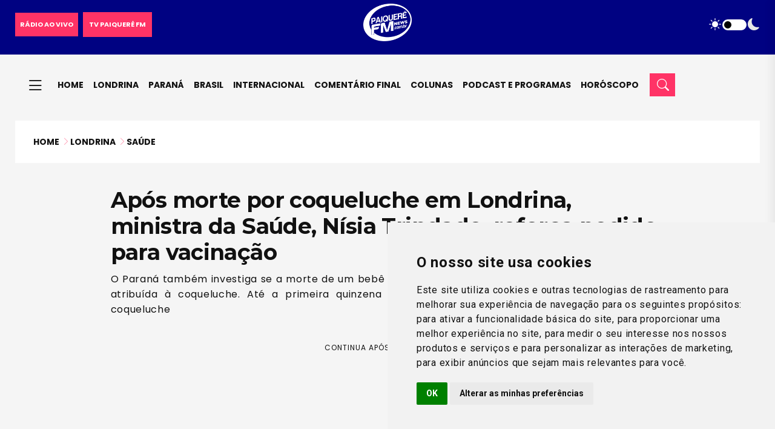

--- FILE ---
content_type: text/html; charset=UTF-8
request_url: https://paiquerefm.com.br/apos-morte-por-coqueluche-em-londrina-ministra-da-saude-nisia-trindade-reforca-pedido-para-vacinacao/
body_size: 10166
content:
<!DOCTYPE html><html lang=pt-BR tg-theme=light style><head><meta charset="utf-8"><meta name="viewport" content="width=device-width, initial-scale=1, maximum-scale=1, user-scalable=no, shrink-to-fit=no"><title>Após morte por coqueluche em Londrina, ministra da Saúde, Nísia Trindade, reforça pedido para vacinação - Paiquerê FM News</title><meta name="description" content="Todas as notícias de Londrina, do Paraná, do Brasil e do mundo, com um jornalismo rápido, atuante e com a tradição e seriedade da Paiquerê FM 98.9"><link rel="shortcut icon" type=image/png href=https://paiquerefm.com.br/wp-content/themes/paiquere-fm/img/favicon.png><link rel=stylesheet href="https://paiquerefm.com.br/?w3tc_minify=c8c52.css" media=all><link rel=stylesheet href="https://paiquerefm.com.br/?w3tc_minify=0d6f1.css" media=all><link rel=stylesheet href=https://cdn.jsdelivr.net/npm/bootstrap-icons@1.13.1/font/bootstrap-icons.min.css> <script async src="https://pagead2.googlesyndication.com/pagead/js/adsbygoogle.js?client=ca-pub-9126029871187333"
         crossorigin=anonymous></script> <script async src="https://www.googletagmanager.com/gtag/js?id=G-WR3QB1DQGW"></script> <script data-cfasync=false>window.dataLayer = window.dataLayer || [];
  function gtag(){dataLayer.push(arguments);}
  gtag('js', new Date());

  gtag('config', 'G-WR3QB1DQGW');</script> <meta name="robots" content="max-snippet:-1,max-image-preview:large,max-video-preview:-1"><link rel=canonical href=https://paiquerefm.com.br/apos-morte-por-coqueluche-em-londrina-ministra-da-saude-nisia-trindade-reforca-pedido-para-vacinacao/ ><meta name="description" content="O Paraná também investiga se a morte de um bebê de 3 meses, em Irati, no sudeste do estado, pode ser atribuída à coqueluche. Até a primeira quinzena de junho…"><meta property="og:type" content="article"><meta property="og:locale" content="pt_BR"><meta property="og:site_name" content="Paiquerê FM News"><meta property="og:title" content="Após morte por coqueluche em Londrina, ministra da Saúde, Nísia Trindade, reforça pedido para vacinação"><meta property="og:description" content="O Paraná também investiga se a morte de um bebê de 3 meses, em Irati, no sudeste do estado, pode ser atribuída à coqueluche. Até a primeira quinzena de junho, o estado tinha registrado 24 casos de…"><meta property="og:url" content="https://paiquerefm.com.br/apos-morte-por-coqueluche-em-londrina-ministra-da-saude-nisia-trindade-reforca-pedido-para-vacinacao/"><meta property="og:image" content="https://paiquerefm.com.br/wp-content/uploads/2024/07/nisiaosdsdfdfhfgh.jpg"><meta property="og:image:width" content="800"><meta property="og:image:height" content="417"><meta property="article:published_time" content="2024-07-30T09:24:19+00:00"><meta property="article:modified_time" content="2024-07-30T10:30:38+00:00"><meta name="twitter:card" content="summary_large_image"><meta name="twitter:title" content="Após morte por coqueluche em Londrina, ministra da Saúde, Nísia Trindade, reforça pedido para vacinação"><meta name="twitter:description" content="O Paraná também investiga se a morte de um bebê de 3 meses, em Irati, no sudeste do estado, pode ser atribuída à coqueluche. Até a primeira quinzena de junho, o estado tinha registrado 24 casos de…"><meta name="twitter:image" content="https://paiquerefm.com.br/wp-content/uploads/2024/07/nisiaosdsdfdfhfgh.jpg"><meta name="google-site-verification" content="-o1maXm7vBQJ5xdHFUEoVI6lPWsxgQcqTNkvgZ_UDm8"> <script type=application/ld+json>{"@context":"https://schema.org","@graph":[{"@type":"WebSite","@id":"https://paiquerefm.com.br/#/schema/WebSite","url":"https://paiquerefm.com.br/","name":"Paiquerê FM News","alternateName":"Paiquerê FM 98.9","description":"A mais gostosa da cidade","inLanguage":"pt-BR","potentialAction":{"@type":"SearchAction","target":{"@type":"EntryPoint","urlTemplate":"https://paiquerefm.com.br/search/{search_term_string}/"},"query-input":"required name=search_term_string"},"publisher":{"@type":"Organization","@id":"https://paiquerefm.com.br/#/schema/Organization","name":"Paiquerê FM 98.9","url":"https://paiquerefm.com.br/","sameAs":["https://www.facebook.com/RadioPaiquereFm","https://twitter.com/radiopaiquerefm","https://www.instagram.com/paiquerefm","https://www.youtube.com/user/RadioPaiquereFM?sub_confirmation=1"],"logo":"https://paiquerefm.com.br/wp-content/themes/paiquerefm/page-templates/assets/img/paiquerefm.png"}},{"@type":"WebPage","@id":"https://paiquerefm.com.br/apos-morte-por-coqueluche-em-londrina-ministra-da-saude-nisia-trindade-reforca-pedido-para-vacinacao/","url":"https://paiquerefm.com.br/apos-morte-por-coqueluche-em-londrina-ministra-da-saude-nisia-trindade-reforca-pedido-para-vacinacao/","name":"Após morte por coqueluche em Londrina, ministra da Saúde, Nísia Trindade, reforça pedido para vacinação - Paiquerê FM News","description":"O Paraná também investiga se a morte de um bebê de 3 meses, em Irati, no sudeste do estado, pode ser atribuída à coqueluche. Até a primeira quinzena de junho…","inLanguage":"pt-BR","isPartOf":{"@id":"https://paiquerefm.com.br/#/schema/WebSite"},"breadcrumb":{"@type":"BreadcrumbList","@id":"https://paiquerefm.com.br/#/schema/BreadcrumbList","itemListElement":[{"@type":"ListItem","position":1,"item":"https://paiquerefm.com.br/","name":"Paiquerê FM News"},{"@type":"ListItem","position":2,"item":"https://paiquerefm.com.br/noticias/saude/","name":"Saúde"},{"@type":"ListItem","position":3,"name":"Após morte por coqueluche em Londrina, ministra da Saúde, Nísia Trindade, reforça pedido para vacinação"}]},"potentialAction":{"@type":"ReadAction","target":"https://paiquerefm.com.br/apos-morte-por-coqueluche-em-londrina-ministra-da-saude-nisia-trindade-reforca-pedido-para-vacinacao/"},"datePublished":"2024-07-30T09:24:19+00:00","dateModified":"2024-07-30T10:30:38+00:00","author":{"@type":"Person","@id":"https://paiquerefm.com.br/#/schema/Person/d15a992811624d5b46bda9b2e59fe9f4","name":"Redação Paiquerê FM News","description":"Todas as not&iacute;cias de Londrina, do Paran&aacute;, do Brasil e do mundo, com um jornalismo r&aacute;pido, atuante e com a tradi&ccedil;&atilde;o e seriedade da Paiquer&ecirc; FM 98.9..."}}]}</script> <style id=wp-img-auto-sizes-contain-inline-css>img:is([sizes=auto i],[sizes^="auto," i]){contain-intrinsic-size:3000px 1500px}
/*# sourceURL=wp-img-auto-sizes-contain-inline-css */</style><style id=global-styles-inline-css>/*<![CDATA[*/:root{--wp--preset--aspect-ratio--square: 1;--wp--preset--aspect-ratio--4-3: 4/3;--wp--preset--aspect-ratio--3-4: 3/4;--wp--preset--aspect-ratio--3-2: 3/2;--wp--preset--aspect-ratio--2-3: 2/3;--wp--preset--aspect-ratio--16-9: 16/9;--wp--preset--aspect-ratio--9-16: 9/16;--wp--preset--color--black: #000000;--wp--preset--color--cyan-bluish-gray: #abb8c3;--wp--preset--color--white: #ffffff;--wp--preset--color--pale-pink: #f78da7;--wp--preset--color--vivid-red: #cf2e2e;--wp--preset--color--luminous-vivid-orange: #ff6900;--wp--preset--color--luminous-vivid-amber: #fcb900;--wp--preset--color--light-green-cyan: #7bdcb5;--wp--preset--color--vivid-green-cyan: #00d084;--wp--preset--color--pale-cyan-blue: #8ed1fc;--wp--preset--color--vivid-cyan-blue: #0693e3;--wp--preset--color--vivid-purple: #9b51e0;--wp--preset--gradient--vivid-cyan-blue-to-vivid-purple: linear-gradient(135deg,rgb(6,147,227) 0%,rgb(155,81,224) 100%);--wp--preset--gradient--light-green-cyan-to-vivid-green-cyan: linear-gradient(135deg,rgb(122,220,180) 0%,rgb(0,208,130) 100%);--wp--preset--gradient--luminous-vivid-amber-to-luminous-vivid-orange: linear-gradient(135deg,rgb(252,185,0) 0%,rgb(255,105,0) 100%);--wp--preset--gradient--luminous-vivid-orange-to-vivid-red: linear-gradient(135deg,rgb(255,105,0) 0%,rgb(207,46,46) 100%);--wp--preset--gradient--very-light-gray-to-cyan-bluish-gray: linear-gradient(135deg,rgb(238,238,238) 0%,rgb(169,184,195) 100%);--wp--preset--gradient--cool-to-warm-spectrum: linear-gradient(135deg,rgb(74,234,220) 0%,rgb(151,120,209) 20%,rgb(207,42,186) 40%,rgb(238,44,130) 60%,rgb(251,105,98) 80%,rgb(254,248,76) 100%);--wp--preset--gradient--blush-light-purple: linear-gradient(135deg,rgb(255,206,236) 0%,rgb(152,150,240) 100%);--wp--preset--gradient--blush-bordeaux: linear-gradient(135deg,rgb(254,205,165) 0%,rgb(254,45,45) 50%,rgb(107,0,62) 100%);--wp--preset--gradient--luminous-dusk: linear-gradient(135deg,rgb(255,203,112) 0%,rgb(199,81,192) 50%,rgb(65,88,208) 100%);--wp--preset--gradient--pale-ocean: linear-gradient(135deg,rgb(255,245,203) 0%,rgb(182,227,212) 50%,rgb(51,167,181) 100%);--wp--preset--gradient--electric-grass: linear-gradient(135deg,rgb(202,248,128) 0%,rgb(113,206,126) 100%);--wp--preset--gradient--midnight: linear-gradient(135deg,rgb(2,3,129) 0%,rgb(40,116,252) 100%);--wp--preset--font-size--small: 13px;--wp--preset--font-size--medium: 20px;--wp--preset--font-size--large: 36px;--wp--preset--font-size--x-large: 42px;--wp--preset--spacing--20: 0.44rem;--wp--preset--spacing--30: 0.67rem;--wp--preset--spacing--40: 1rem;--wp--preset--spacing--50: 1.5rem;--wp--preset--spacing--60: 2.25rem;--wp--preset--spacing--70: 3.38rem;--wp--preset--spacing--80: 5.06rem;--wp--preset--shadow--natural: 6px 6px 9px rgba(0, 0, 0, 0.2);--wp--preset--shadow--deep: 12px 12px 50px rgba(0, 0, 0, 0.4);--wp--preset--shadow--sharp: 6px 6px 0px rgba(0, 0, 0, 0.2);--wp--preset--shadow--outlined: 6px 6px 0px -3px rgb(255, 255, 255), 6px 6px rgb(0, 0, 0);--wp--preset--shadow--crisp: 6px 6px 0px rgb(0, 0, 0);}:where(.is-layout-flex){gap: 0.5em;}:where(.is-layout-grid){gap: 0.5em;}body .is-layout-flex{display: flex;}.is-layout-flex{flex-wrap: wrap;align-items: center;}.is-layout-flex > :is(*, div){margin: 0;}body .is-layout-grid{display: grid;}.is-layout-grid > :is(*, div){margin: 0;}:where(.wp-block-columns.is-layout-flex){gap: 2em;}:where(.wp-block-columns.is-layout-grid){gap: 2em;}:where(.wp-block-post-template.is-layout-flex){gap: 1.25em;}:where(.wp-block-post-template.is-layout-grid){gap: 1.25em;}.has-black-color{color: var(--wp--preset--color--black) !important;}.has-cyan-bluish-gray-color{color: var(--wp--preset--color--cyan-bluish-gray) !important;}.has-white-color{color: var(--wp--preset--color--white) !important;}.has-pale-pink-color{color: var(--wp--preset--color--pale-pink) !important;}.has-vivid-red-color{color: var(--wp--preset--color--vivid-red) !important;}.has-luminous-vivid-orange-color{color: var(--wp--preset--color--luminous-vivid-orange) !important;}.has-luminous-vivid-amber-color{color: var(--wp--preset--color--luminous-vivid-amber) !important;}.has-light-green-cyan-color{color: var(--wp--preset--color--light-green-cyan) !important;}.has-vivid-green-cyan-color{color: var(--wp--preset--color--vivid-green-cyan) !important;}.has-pale-cyan-blue-color{color: var(--wp--preset--color--pale-cyan-blue) !important;}.has-vivid-cyan-blue-color{color: var(--wp--preset--color--vivid-cyan-blue) !important;}.has-vivid-purple-color{color: var(--wp--preset--color--vivid-purple) !important;}.has-black-background-color{background-color: var(--wp--preset--color--black) !important;}.has-cyan-bluish-gray-background-color{background-color: var(--wp--preset--color--cyan-bluish-gray) !important;}.has-white-background-color{background-color: var(--wp--preset--color--white) !important;}.has-pale-pink-background-color{background-color: var(--wp--preset--color--pale-pink) !important;}.has-vivid-red-background-color{background-color: var(--wp--preset--color--vivid-red) !important;}.has-luminous-vivid-orange-background-color{background-color: var(--wp--preset--color--luminous-vivid-orange) !important;}.has-luminous-vivid-amber-background-color{background-color: var(--wp--preset--color--luminous-vivid-amber) !important;}.has-light-green-cyan-background-color{background-color: var(--wp--preset--color--light-green-cyan) !important;}.has-vivid-green-cyan-background-color{background-color: var(--wp--preset--color--vivid-green-cyan) !important;}.has-pale-cyan-blue-background-color{background-color: var(--wp--preset--color--pale-cyan-blue) !important;}.has-vivid-cyan-blue-background-color{background-color: var(--wp--preset--color--vivid-cyan-blue) !important;}.has-vivid-purple-background-color{background-color: var(--wp--preset--color--vivid-purple) !important;}.has-black-border-color{border-color: var(--wp--preset--color--black) !important;}.has-cyan-bluish-gray-border-color{border-color: var(--wp--preset--color--cyan-bluish-gray) !important;}.has-white-border-color{border-color: var(--wp--preset--color--white) !important;}.has-pale-pink-border-color{border-color: var(--wp--preset--color--pale-pink) !important;}.has-vivid-red-border-color{border-color: var(--wp--preset--color--vivid-red) !important;}.has-luminous-vivid-orange-border-color{border-color: var(--wp--preset--color--luminous-vivid-orange) !important;}.has-luminous-vivid-amber-border-color{border-color: var(--wp--preset--color--luminous-vivid-amber) !important;}.has-light-green-cyan-border-color{border-color: var(--wp--preset--color--light-green-cyan) !important;}.has-vivid-green-cyan-border-color{border-color: var(--wp--preset--color--vivid-green-cyan) !important;}.has-pale-cyan-blue-border-color{border-color: var(--wp--preset--color--pale-cyan-blue) !important;}.has-vivid-cyan-blue-border-color{border-color: var(--wp--preset--color--vivid-cyan-blue) !important;}.has-vivid-purple-border-color{border-color: var(--wp--preset--color--vivid-purple) !important;}.has-vivid-cyan-blue-to-vivid-purple-gradient-background{background: var(--wp--preset--gradient--vivid-cyan-blue-to-vivid-purple) !important;}.has-light-green-cyan-to-vivid-green-cyan-gradient-background{background: var(--wp--preset--gradient--light-green-cyan-to-vivid-green-cyan) !important;}.has-luminous-vivid-amber-to-luminous-vivid-orange-gradient-background{background: var(--wp--preset--gradient--luminous-vivid-amber-to-luminous-vivid-orange) !important;}.has-luminous-vivid-orange-to-vivid-red-gradient-background{background: var(--wp--preset--gradient--luminous-vivid-orange-to-vivid-red) !important;}.has-very-light-gray-to-cyan-bluish-gray-gradient-background{background: var(--wp--preset--gradient--very-light-gray-to-cyan-bluish-gray) !important;}.has-cool-to-warm-spectrum-gradient-background{background: var(--wp--preset--gradient--cool-to-warm-spectrum) !important;}.has-blush-light-purple-gradient-background{background: var(--wp--preset--gradient--blush-light-purple) !important;}.has-blush-bordeaux-gradient-background{background: var(--wp--preset--gradient--blush-bordeaux) !important;}.has-luminous-dusk-gradient-background{background: var(--wp--preset--gradient--luminous-dusk) !important;}.has-pale-ocean-gradient-background{background: var(--wp--preset--gradient--pale-ocean) !important;}.has-electric-grass-gradient-background{background: var(--wp--preset--gradient--electric-grass) !important;}.has-midnight-gradient-background{background: var(--wp--preset--gradient--midnight) !important;}.has-small-font-size{font-size: var(--wp--preset--font-size--small) !important;}.has-medium-font-size{font-size: var(--wp--preset--font-size--medium) !important;}.has-large-font-size{font-size: var(--wp--preset--font-size--large) !important;}.has-x-large-font-size{font-size: var(--wp--preset--font-size--x-large) !important;}
/*# sourceURL=global-styles-inline-css *//*]]>*/</style></head><body> <button class="scroll__top scroll-to-target open" data-target=html><i class="bi bi-arrow-up"></i></button><header><div class=header__top><div class=container><div class="row align-items-center"><div class="col-12 d-flex justify-content-between align-items-center"><div class="d-flex align-items-center"><div class="header__top-search me-2"><ul class=list-wrap> <li class=news-btn><a href=https://paiquerefm.com.br/ao-vivo class=btn><span class=btn-text>RÁDIO AO VIVO</span></a></li></ul></div><div class=header__top-right><ul class=list-wrap> <li class=news-btn><a href=https://paiquerefm.com.br/tv/ class=btn><span class=btn-text>TV PAIQUERÊ FM</span></a></li></ul></div></div><div class=mode-switcher><nav class=switcher__tab> <span class="switcher__btn light-mode"><i class="bi bi-brightness-high-fill"></i></span> <span class=switcher__mode></span> <span class="switcher__btn dark-mode"><i class="bi bi-moon-fill"></i></span></nav></div></div><div class="col-lg-12 col-md-3 order-0 d-none d-md-block"><div class="header__top-logo logo text-lg-center"> <a href=https://paiquerefm.com.br/news/ class=logo-dark><img src=https://paiquerefm.com.br/wp-content/themes/paiquere-fm/img/paiquerefmnews.png alt=Logo></a> <a href=https://paiquerefm.com.br/news/ class=logo-light><img src=https://paiquerefm.com.br/wp-content/themes/paiquere-fm/img/paiquerefmnews.png alt=Logo></a></div></div></div></div></div><div id=header-fixed-height></div><div id=sticky-header class=tg-header__area><div class=container><div class=row><div class=col-12><div class=tgmenu__wrap style="display: flex; align-items: center;"><nav class=tgmenu__nav><div class="logo d-block d-md-none"> <a href=https://paiquerefm.com.br/news/ class=logo-dark><img src=https://paiquerefm.com.br/wp-content/themes/paiquere-fm/img/paiquerefmnews-dark.png alt=Logo></a> <a href=https://paiquerefm.com.br/news/ class=logo-light><img src=https://paiquerefm.com.br/wp-content/themes/paiquere-fm/img/paiquerefmnews.png alt=Logo></a></div><div class="tgmenu__navbar-wrap tgmenu__main-menu d-none d-lg-flex"><ul id=menu-primary-menu class=navigation><li id=menu-item-3867 class="menu-item menu-item-has-children"><a href=#><i class="bi bi-list"></i></a><ul class=sub-menu> <li id=menu-item-3870 class=menu-item><a href=https://paiquerefm.com.br/noticias/esporte/ >Esporte</a></li> <li id=menu-item-3874 class=menu-item><a href=https://paiquerefm.com.br/noticias/cultura/ >Cultura</a></li> <li id=menu-item-3875 class=menu-item><a href=https://paiquerefm.com.br/noticias/economia/ >Economia</a></li> <li id=menu-item-3876 class=menu-item><a href=https://paiquerefm.com.br/noticias/educacao/ >Educação</a></li> <li id=menu-item-3869 class=menu-item><a href=https://paiquerefm.com.br/noticias/entretenimento/ >Entretenimento</a></li> <li id=menu-item-3871 class=menu-item><a href=https://paiquerefm.com.br/noticias/justica/ >Justiça</a></li> <li id=menu-item-3877 class=menu-item><a href=https://paiquerefm.com.br/noticias/mercado-trabalho/ >Mercado de trabalho</a></li> <li id=menu-item-3873 class=menu-item><a href=https://paiquerefm.com.br/noticias/policia/ >Polícia</a></li> <li id=menu-item-3878 class=menu-item><a href=https://paiquerefm.com.br/noticias/politica/ >Política</a></li> <li id=menu-item-3879 class="menu-item current-post-ancestor current-menu-parent current-post-parent"><a href=https://paiquerefm.com.br/noticias/saude/ >Saúde</a></li> <li id=menu-item-3872 class=menu-item><a href=https://paiquerefm.com.br/noticias/tecnologia/ >Tecnologia</a></li> <li id=menu-item-3868 class=menu-item><a href=https://paiquerefm.com.br/noticias/transito/ >Trânsito</a></li> <li id=menu-item-265602 class=menu-item><a href=#>&#8212;&#8212;&#8212;&#8212;&#8212;&#8212;&#8212;-</a></li> <li id=menu-item-265603 class="menu-item menu-item-home"><a href=https://paiquerefm.com.br/ >Rádio Paiquerê FM 98.9</a></li> <li id=menu-item-265604 class=menu-item><a href=https://paiquerefm.com.br/ao-vivo/ >Rádio ao vivo</a></li> <li id=menu-item-265605 class=menu-item><a href=https://paiquerefm.com.br/tv/ >TV Paiquerê FM</a></li></ul> </li> <li id=menu-item-164553 class=menu-item><a href=https://paiquerefm.com.br/news/ >Home</a></li> <li id=menu-item-164549 class="menu-item current-post-ancestor current-menu-parent current-post-parent"><a href=https://paiquerefm.com.br/noticias/londrina/ >Londrina</a></li> <li id=menu-item-164550 class=menu-item><a href=https://paiquerefm.com.br/noticias/parana/ >Paraná</a></li> <li id=menu-item-164547 class=menu-item><a href=https://paiquerefm.com.br/noticias/brasil/ >Brasil</a></li> <li id=menu-item-164548 class=menu-item><a href=https://paiquerefm.com.br/noticias/internacional/ >Internacional</a></li> <li id=menu-item-164554 class=menu-item><a href=https://paiquerefm.com.br/comentario-final/ >Comentário final</a></li> <li id=menu-item-37623 class=menu-item><a href=https://paiquerefm.com.br/noticias/coluna/ >Colunas</a></li> <li id=menu-item-164551 class=menu-item><a href=https://paiquerefm.com.br/podcast-e-programas/ >Podcast e Programas</a></li> <li id=menu-item-164552 class=menu-item><a href=https://paiquerefm.com.br/horoscopo/ >Horóscopo</a></li></ul></div><div class=tgmenu__action><ul class=list-wrap> <li class=mode-switcher> <button class="btn btn-outline-primary" data-bs-toggle=modal data-bs-target=#searchModal> <i class="bi bi-search"></i> </button> </li></ul></div></nav><div class=mobile-nav-toggler><i class="bi bi-list"></i></div></div><div class=tgmobile__menu><nav class=tgmobile__menu-box><div class=close-btn><i class="fas fa-times"></i></div><div class=nav-logo> <a href=https://paiquerefm.com.br/news/ class=logo-dark><img src=https://paiquerefm.com.br/wp-content/themes/paiquere-fm/img/paiquerefmnews-dark.png alt=Logo></a> <a href=https://paiquerefm.com.br/news/ class=logo-light><img src=https://paiquerefm.com.br/wp-content/themes/paiquere-fm/img/paiquerefmnews.png alt=Logo></a></div><div class=social-links><ul class=list-wrap> <li><a href="https://api.whatsapp.com/send?1=pt_BR&phone=5543999939890" target=_blank><i class="bi bi-whatsapp"></i></a></li> <li><a href=https://www.instagram.com/paiquerefm target=_blank><i class="bi bi-instagram"></i></a></li> <li><a href=https://www.facebook.com/RadioPaiquereFm target=_blank><i class="bi bi-facebook"></i></a></li> <li><a href="https://www.youtube.com/user/RadioPaiquereFM?sub_confirmation=1" target=_blank><i class="bi bi-youtube"></i></a></li> <li><a href=https://twitter.com/radiopaiquerefm target=_blank><i class="bi bi-twitter-x"></i></a></li></ul></div><div class=tgmobile__menu-outer><ul id=menu-sidebar-mobile class=navigation><li id=menu-item-164559 class=menu-item><a href=https://paiquerefm.com.br/news/ >Página Inicial</a></li> <li id=menu-item-162182 class=menu-item><a href=https://paiquerefm.com.br/tv/ >TV Paiquerê FM</a></li> <li id=menu-item-12237 class=menu-item><a href=https://paiquerefm.com.br/ao-vivo>Ouvir Paiquerê FM 98.9</a></li> <li id=menu-item-3881 class="menu-item menu-item-home"><a href=https://paiquerefm.com.br/ >Rádio Paiquerê FM 98.9</a></li> <li id=menu-item-162180 class=menu-item><a href=https://paiquerefm.com.br/podcast-e-programas/ >Podcast e Programas</a></li> <li id=menu-item-162181 class=menu-item><a href=https://paiquerefm.com.br/horoscopo/ >Horóscopo</a></li> <li id=menu-item-162183 class=menu-item><a href=https://paiquerefm.com.br/comentario-final/ >Comentário final</a></li> <li id=menu-item-162184 class=menu-item><a href=#>&#8212;&#8212;&#8212;&#8212;&#8212;&#8212;&#8212;-</a></li> <li id=menu-item-2501 class=menu-item><a href=https://paiquerefm.com.br/noticias/brasil/ >Brasil</a></li> <li id=menu-item-37618 class=menu-item><a href=https://paiquerefm.com.br/noticias/coluna/ >Colunas</a></li> <li id=menu-item-2502 class=menu-item><a href=https://paiquerefm.com.br/noticias/cultura/ >Cultura</a></li> <li id=menu-item-2504 class=menu-item><a href=https://paiquerefm.com.br/noticias/economia/ >Economia</a></li> <li id=menu-item-2503 class=menu-item><a href=https://paiquerefm.com.br/noticias/educacao/ >Educação</a></li> <li id=menu-item-2505 class=menu-item><a href=https://paiquerefm.com.br/noticias/entretenimento/ >Entretenimento</a></li> <li id=menu-item-2512 class=menu-item><a href=https://paiquerefm.com.br/noticias/esporte/ >Esporte</a></li> <li id=menu-item-2513 class=menu-item><a href=https://paiquerefm.com.br/noticias/internacional/ >Internacional</a></li> <li id=menu-item-2495 class=menu-item><a href=https://paiquerefm.com.br/noticias/justica/ >Justiça</a></li> <li id=menu-item-2514 class="menu-item current-post-ancestor current-menu-parent current-post-parent"><a href=https://paiquerefm.com.br/noticias/londrina/ >Londrina</a></li> <li id=menu-item-2520 class=menu-item><a href=https://paiquerefm.com.br/noticias/parana/ >Paraná</a></li> <li id=menu-item-2522 class=menu-item><a href=https://paiquerefm.com.br/noticias/policia/ >Polícia</a></li> <li id=menu-item-2523 class=menu-item><a href=https://paiquerefm.com.br/noticias/politica/ >Política</a></li> <li id=menu-item-2525 class="menu-item current-post-ancestor current-menu-parent current-post-parent"><a href=https://paiquerefm.com.br/noticias/saude/ >Saúde</a></li> <li id=menu-item-2524 class=menu-item><a href=https://paiquerefm.com.br/noticias/transito/ >Trânsito</a></li> <li id=menu-item-2526 class=menu-item><a href=https://paiquerefm.com.br/noticias/tecnologia/ >Tecnologia</a></li></ul></div></nav></div><div class=tgmobile__menu-backdrop></div></div></div></div></div></header><main><div class=breadcrumb-area><div class=container><div class=breadcrumb-content><div class="row d-flex flex-column flex-md-row justify-content-between align-items-center"><div class=col-12><nav aria-label=breadcrumb><ol class=breadcrumb><li class=breadcrumb-item><a href=https://paiquerefm.com.br/news/ >Home</a><i class="bi bi-chevron-right ms-1 opacity-50"></i></li><li class=breadcrumb-item><a href=https://paiquerefm.com.br/noticias/londrina/ >Londrina</a><i class="bi bi-chevron-right ms-1 opacity-50"></i></li><li class=breadcrumb-item><a href=https://paiquerefm.com.br/noticias/saude/ >Saúde</a></li></ol></nav></div></div></div></div></div><section class="blog-details-area pt-40"><div class=container><div class="row justify-content-center"><div class="col-xl-9 col-lg-7"><div class=blog-details-wrap><h2 class="title">Após morte por coqueluche em Londrina, ministra da Saúde, Nísia Trindade, reforça pedido para vacinação</h2><p class=resumo> O Paraná também investiga se a morte de um bebê de 3 meses, em Irati, no sudeste do estado, pode ser atribuída à coqueluche. Até a primeira quinzena de junho, o estado tinha registrado 24 casos de coqueluche</p><div class="ads-area pt-3 pb-5" style="height: auto !important;"><div class=ads-title>CONTINUA APÓS A PUBLICIDADE</div> <ins class=adsbygoogle style=display:block data-ad-client=ca-pub-9126029871187333 data-ad-slot=1318980784 data-ad-format=auto data-full-width-responsive=true></ins> <script>(adsbygoogle = window.adsbygoogle || []).push({});</script> </div><ul class="tgbanner__content-meta list-wrap"> <li><span class=by>Por</span> Redação Paiquerê FM News</li> <li> 30/07/2024 06:24 | ATUALIZADO: 30/07/2024 07:30 </li></ul><div class=share-box><div class=blog-details-share><ul class="list-wrap mb-0"> <li><i class="bi bi-send-arrow-up-fill share"></i></li> <li><a href="https://api.whatsapp.com/send?text=*Saiba&nbsp;mais:*&nbsp;https://paiquerefm.com.br/apos-morte-por-coqueluche-em-londrina-ministra-da-saude-nisia-trindade-reforca-pedido-para-vacinacao/%0a%0a📻&nbsp;Paiquerê&nbsp;FM&nbsp;News&nbsp;98.9" target=_blank><i class="bi bi-whatsapp"></i></a></li> <li><a href="https://www.facebook.com/sharer/sharer.php?u=https%3A%2F%2Fpaiquerefm.com.br%2Fapos-morte-por-coqueluche-em-londrina-ministra-da-saude-nisia-trindade-reforca-pedido-para-vacinacao%2F" target=_blank><i class="bi bi-facebook"></i></a></li> <li><a href="https://twitter.com/intent/tweet?url=https%3A%2F%2Fpaiquerefm.com.br%2Fapos-morte-por-coqueluche-em-londrina-ministra-da-saude-nisia-trindade-reforca-pedido-para-vacinacao%2F" target=_blank><i class="bi bi-twitter-x"></i></a></li> <li><a href="https://www.linkedin.com/shareArticle?url=https%3A%2F%2Fpaiquerefm.com.br%2Fapos-morte-por-coqueluche-em-londrina-ministra-da-saude-nisia-trindade-reforca-pedido-para-vacinacao%2F" target=_blank><i class="bi bi-linkedin"></i></a></li> <li><a href="mailto:?subject=Ap%C3%B3s%20morte%20por%20coqueluche%20em%20Londrina%2C%20ministra%20da%20Sa%C3%BAde%2C%20N%C3%ADsia%20Trindade%2C%20refor%C3%A7a%20pedido%20para%20vacina%C3%A7%C3%A3o&body=Leia&nbsp;a&nbsp;noticia&nbsp;completa&nbsp;em:%0a%0ahttps%3A%2F%2Fpaiquerefm.com.br%2Fapos-morte-por-coqueluche-em-londrina-ministra-da-saude-nisia-trindade-reforca-pedido-para-vacinacao%2F" target=_blank><i class="bi bi-envelope-fill"></i></a></li></ul></div></div><div class=blog-details-thumb><figure><img src=https://paiquerefm.com.br/wp-content/uploads/2024/07/nisiaosdsdfdfhfgh.jpg alt="Imagem do post"><figcaption class=img-caption><i class="bi bi-camera-fill"></i> As vacinas contra coqueluche integram o Programa Nacional de Imunizações (PNI) do Ministério da Saúde. Além de bebês, gestantes e puérperas (mulher no período de seis a oito semanas após o parto) podem receber a vacina. Foto: Tomaz Silva/Agência Brasil</figcaption></figure></div><div class=blog-details-content><p>A ministra da Saúde, Nísia Trindade, reforçou, na segunda-feira (29), a orientação para que grávidas e crianças sejam vacinadas contra a coqueluche. A orientação foi dada após a confirmação da morte de um bebê de 6 meses, em Londrina, no Paraná, na última quinta-feira (25). É o primeiro óbito causado pela coqueluche no país em três anos. Segundo a ministra, o caso “não liga um alerta”, mas reforça “uma vigilância permanente em relação a qualquer agravo de saúde”. Nísia Trindade lamentou a morte do bebê no Paraná.</p><div class="related-posts p-1 mt-4 mb-4"><h3>Leia Também</h3><ul><li><a href=https://paiquerefm.com.br/dois-homens-sao-presos-por-furto-de-fiacao-no-jardim-ouro-branco-em-londrina/ >Dois homens são presos por furto de fiação no Jardim Ouro Branco, em Londrina</a></li><li><a href=https://paiquerefm.com.br/associacao-medica-de-londrina-lamenta-a-morte-do-ex-presidente-dr-pedro-garcia-lopes/ >Associação Médica de Londrina lamenta a morte do ex-presidente Dr. Pedro Garcia Lopes</a></li></ul></div><p>“É uma doença prevenível por vacina, então recomendamos fortemente a vacinação”, orientou. “Estaremos acompanhando e trabalhando para evitar novos casos”, completou a ministra, que participou, no Rio de Janeiro, de um encontro sobre o enfrentamento global de novas pandemias. O Paraná também investiga se a morte de um bebê de 3 meses, em Irati, no sudeste do estado, pode ser atribuída à coqueluche. Até a primeira quinzena de junho, o estado tinha registrado 24 casos de coqueluche. Em todo o ano passado, foram 17. No Brasil, o último pico epidêmico aconteceu em 2014, quando foram confirmados 8.614 casos. O país e o mundo enfrentam aumento de casos.</p><p><strong>Crianças pequenas –</strong> Também conhecida como “tosse comprida”, a coqueluche é uma doença infecciosa aguda respiratória altamente contagiosa. A transmissão ocorre, principalmente, pelo contato direto do doente com uma pessoa não vacinada por meio de gotículas eliminadas por tosse, espirro ou até mesmo ao falar. Os principais sintomas são febre, mal-estar, coriza e tosse seca, às vezes, intensa.</p><p>“Na criança pequena é muito característica com aquela respiração que é um guincho, uma falta de ar, um ruído respiratório”, explica o vice-presidente da Sociedade Brasileira de Imunizações (SBIm), Renato Kfouri. O especialista conta que a doença atinge a todos, mas preocupa quando acomete crianças pequenas. “A coqueluche tem a sua gravidade focada quase que exclusivamente na criança pequena, no bebê no primeiro ano de vida. Justamente a idade em que ele ainda não completou o seu esquema vacinal.”</p><p>Segundo Kfouri, no Brasil e no mundo, a doença costuma ter ondas de picos de prevalência, que acontecem, geralmente, dentro de cinco a sete anos. Dessa vez, o período ficou mais espaçado por causa da pandemia de covid-19, quando o distanciamento social e medidas de proteção, como o uso de máscaras, contribuíram para que houvesse menos infecções. Ele detalha que o surgimento de ondas acontece porque a infecção e a vacinação não causam uma imunidade duradoura, fazendo com que, de tempos em tempos, haja mais pessoas suscetíveis à infecção. O infectologista acrescenta como motivos do aumento recente no número de casos a cobertura vacinal infantil não ideal e mutações na cepa da bactéria Bordetella pertussis, causadora da doença.</p><p><strong>Esquema vacinal –</strong> As vacinas contra coqueluche integram o Programa Nacional de Imunizações (PNI) do Ministério da Saúde. Além de bebês, gestantes e puérperas (mulher no período de seis a oito semanas após o parto) podem receber a vacina. O esquema vacinal primário nos bebês é composto por três doses, aos 2, 4 e 6 meses, com a vacina pentavalente, que protege contra difteria, tétano, coqueluche, hepatite B e Haemophilus influenzae tipo b.</p><p>As doses de reforço com a vacina DTP (contra difteria, tétano e coqueluche), conhecida como tríplice bacteriana, são aplicadas com 15 meses e 4 anos. Renato Kfouri destaca que a vacinação da gestante e do bebê é a melhor forma de proteção. “Duas estratégias têm sido desenvolvidas para controlar coqueluche na criança pequena. Vacinar a gestante, porque ela transfere os anticorpos para o bebê e o protege, especialmente, no primeiro semestre de vida. E vacinar a criança aos 2, 4 e 6 meses, sem atraso. A partir de 6 meses de vida, o bebê fica protegido com a sua própria vacinação”, explica. Com informações da Agência Brasil.</p></div><div class=blog-details-bottom><div class="ads-area pt-3 pb-5" style="height: auto !important;"><div class=ads-title>PUBLICIDADE</div> <ins class=adsbygoogle style=display:block data-ad-client=ca-pub-9126029871187333 data-ad-slot=7516723474 data-ad-format=auto data-full-width-responsive=true></ins> <script>(adsbygoogle = window.adsbygoogle || []).push({});</script> </div></div><div class=blog-avatar-wrap><div class=blog-avatar-img> <a href=#> <i class="far fa-check"></i> <img src=https://paiquerefm.com.br/wp-content/uploads/2025/03/paiquerefmnews.png alt=Avatar class=avatar>  </a></div><div class=blog-avatar-content><h5 class="name">Redação Paiquerê FM News</h5><p> Todas as notícias de Londrina, do Paraná, do Brasil e do mundo, com um jornalismo rápido, atuante e com a tradição e seriedade da Paiquerê FM 98.9</p> <span class=designation></span><div class=tgAbout-social> <a href=https://www.instagram.com/paiquerefm target=_blank><i class="bi bi-instagram"></i></a> <a href=https://www.facebook.com/RadioPaiquereFm target=_blank><i class="bi bi-facebook"></i></a> <a href=https://twitter.com/radiopaiquerefm target=_blank><i class="bi bi-twitter-x"></i></a> <a href="https://www.youtube.com/user/RadioPaiquereFM?sub_confirmation=1" target=_blank><i class="bi bi-youtube"></i></a> <a href=https://www.linkedin.com/company/rádio-paiquere-fm/ target=_blank><i class="bi bi-linkedin"></i></a></div></div></div><div class=blog-prev-next-posts><div class="section__title-wrap mb-40"><div class="row align-items-end"><div class=col-12><div class=section__title><h3 class="section__main-title">LEIA TAMBÉM:</h3></div></div></div></div><div class=row><div class="col-xl-12 col-lg-12 col-md-12"><div class="trending__post stories-small-post__item"><div class=trending__post-content><h4 class="title tgcommon__hover related-estadao"> <a href=https://paiquerefm.com.br/associacao-medica-de-londrina-lamenta-a-morte-do-ex-presidente-dr-pedro-garcia-lopes/ >Associação Médica de Londrina lamenta a morte do ex-presidente Dr. Pedro Garcia Lopes</a></h4></div></div></div><div class="col-xl-12 col-lg-12 col-md-12"><div class="trending__post stories-small-post__item"><div class=trending__post-content><h4 class="title tgcommon__hover related-estadao"> <a href=https://paiquerefm.com.br/incendio-no-pev-do-vista-bela-segue-com-focos-de-fumaca-e-espaco-permanece-fechado/ >Incêndio no PEV do Vista Bela segue com focos de fumaça e espaço permanece fechado</a></h4></div></div></div><div class="col-xl-12 col-lg-12 col-md-12"><div class="trending__post stories-small-post__item"><div class=trending__post-content><h4 class="title tgcommon__hover related-estadao"> <a href=https://paiquerefm.com.br/cohapar-entrega-336-apartamentos-do-residencial-bliss-em-londrina-com-apoio-do-casa-facil/ >Cohapar entrega 336 apartamentos do Residencial Bliss em Londrina com apoio do Casa Fácil</a></h4></div></div></div><div class="col-xl-12 col-lg-12 col-md-12"><div class="trending__post stories-small-post__item"><div class=trending__post-content><h4 class="title tgcommon__hover related-estadao"> <a href=https://paiquerefm.com.br/festa-dos-82-anos-de-rolandia-comeca-sexta-no-estadio-erich-georg/ >Festa dos 82 anos de Rolândia começa sexta no Estádio Erich Georg</a></h4></div></div></div><div class="col-xl-12 col-lg-12 col-md-12"><div class="trending__post stories-small-post__item"><div class=trending__post-content><h4 class="title tgcommon__hover related-estadao"> <a href=https://paiquerefm.com.br/guarda-municipal-promove-acao-do-janeiro-branco-com-foco-na-saude-mental-dos-servidores/ >Guarda Municipal promove ação do Janeiro Branco com foco na saúde mental dos servidores</a></h4></div></div></div><div class="col-xl-12 col-lg-12 col-md-12"><div class="trending__post stories-small-post__item"><div class=trending__post-content><h4 class="title tgcommon__hover related-estadao"> <a href=https://paiquerefm.com.br/policia-apreende-maquinas-caca-niqueis-em-bar-no-jardim-california-em-londrina/ >Polícia apreende máquinas caça-níqueis em bar no Jardim Califórnia, em Londrina</a></h4></div></div></div></div></div></div><section class="newsletter-area pt-80 pb-80"><div class=container><div class=newsletter__wrap><div class="row text-center"><div class="col-xl-3 col-lg-6 mb-3"> <img src=https://paiquerefm.com.br/wp-content/themes/paiquere-fm/img/newsletter_whatsapp.png alt="Siga o canal Paiquerê FM NEWS no WhatsApp" decoding=async></div><div class="col-xl-9 col-lg-6"><div class=newsletter__title> <span class=sub-title>Fique Atualizado</span><h4 class="title">Siga o canal "Paiquerê FM News" no WhatsApp</h4> <a href=https://chat.whatsapp.com/DbBH6SwyqIP0AcWZ9M9ThS target=_blank class="btn mt-3"> <span class=text>Participar do Canal</span></a></div></div></div></div></div></section></div></div></div></section></main><footer class="footer-area black-bg"><div class=container><div class=footer__top-wrap><div class=row><div class="col-xl-4 col-lg-3 col-md-4 col-sm-6"><div class=footer__widget><h4 class="fw-title">ENDEREÇO</h4><ul class=list-wrap><p> Avenida Paraná 453 - Sala 1302<br> Edifício Sul Brasileiro<br> Londrina-PR <br> <strong>Tel. comercial</strong> (43) 3339-2539<br> <strong>Tel. ouvinte</strong> (43) 3356-5500<br> <strong>Whats:</strong><a href="https://api.whatsapp.com/send?1=pt_BR&amp;phone=5543999939890" target=_blank> (43) 99993-9890</a><br></p></ul></div></div><div class="col-xl-4 col-lg-3 col-md-4 col-sm-6"><div class=footer__widget><h4 class="fw-title">RÁDIO PAIQUERÊ FM 98.9</h4><ul class=list-wrap> <li><a href=https://www.paiquerefm.com.br/radio/ >Home</a></li> <li><a href=https://www.paiquerefm.com.br/quem-somos/ >Nossa História</a></li> <li><a href=https://www.paiquerefm.com.br/contato/ >Contato</a></li> <li><a href=https://paiquerefm.com.br/ao-vivo/ >Ao Vivo</a></li> <li><a href=https://paiquerefm.com.br/privacidade/ >Política de Privacidade</a></li> <li><a href=https://paiquerefm.com.br/termo-de-uso/ >Termo de Uso</a></li> <li><a href=# id=open_preferences_center>Atualizar preferências de cookies</a></li></ul></div></div><div class="col-xl-4 col-lg-3 col-md-4 col-sm-6"><div class=footer__widget><h4 class="fw-title">PAIQUERÊ FM NEWS</h4><ul class=list-wrap> <li><a href=https://www.paiquerefm.com.br/noticias/londrina/ >Londrina</li> <li><a href=https://www.paiquerefm.com.br/noticias/parana/ >Paraná</a></li> <li><a href=https://www.paiquerefm.com.br/noticias/brasil/ >Brasil</a></li> <li><a href=https://www.paiquerefm.com.br/noticias/internacional/ >Mundo</a></li> <li><a href=https://www.paiquerefm.com.br/noticias/esporte/ >Esporte</a></li> <li><a href=https://www.paiquerefm.com.br/news/ >Todas as Notícias</a></li></ul></div></div></div></div><div class=footer__logo-wrap><div class="row align-items-center"><div class="col-lg-3 col-md-4"><div class="footer__logo logo"> <a href=https://paiquerefm.com.br/news/ ><img src=https://paiquerefm.com.br/wp-content/themes/paiquere-fm/img/paiquerefmnews.png alt=Logo></a></div></div><div class="col-lg-9 col-md-8"><div class=footer__social><ul class=list-wrap> <li><a href="https://api.whatsapp.com/send?1=pt_BR&amp;phone=5543999939890" target=_blank><i class="bi bi-whatsapp"></i> WhatsApp </a></li> <li><a href=https://www.instagram.com/paiquerefm target=_blank><i class="bi bi-instagram"></i> Instagram </a></li> <li><a href=https://www.facebook.com/RadioPaiquereFm target=_blank><i class="bi bi-facebook"></i> Facebook </a></li> <li><a href="https://www.youtube.com/user/RadioPaiquereFM?sub_confirmation=1" target=_blank><i class="bi bi-youtube"></i> Youtube </a></li> <li><a href=https://www.facebook.com/RadioPaiquereFm target=_blank><i class="bi bi-twitter-x"></i> Twitter </a></li></ul></div></div></div></div><div class=footer__copyright><div class=row><div class=col-lg-6><div class=copyright__menu><p><a href=https://paiquerefm.com.br/privacidade target=_blank><span>Política de Privacidade </span></a></p></div></div><div class=col-lg-6><div class=copyright__text><p>Design By <a href=https://cleitondamiani.com target=_blank><span>Cleiton Damiani</span></a></p></div></div></div></div></div><div class="modal fade" id=searchModal tabindex=-1 aria-labelledby=searchModalLabel aria-hidden=true><div class="modal-dialog modal-dialog-centered"><div class=modal-content><div class=modal-header> <button type=button class=btn-close data-bs-dismiss=modal aria-label=Fechar></button></div><div class=modal-body><form action=/ method=get class="form-search mb-5"> <label for=field-search class=esconder-visual></label> <input type=search id=field-search name=s placeholder="O que você procura?" class=input-search> <button type=submit class=btn-search>Buscar</button></form></div></div></div></div></footer> <script src=https://code.jquery.com/jquery-3.6.0.min.js></script> <script src="https://paiquerefm.com.br/?w3tc_minify=aacce.js" async></script> <script src="https://paiquerefm.com.br/?w3tc_minify=d1876.js" async></script> <script src=//www.freeprivacypolicy.com/public/cookie-consent/4.2.0/cookie-consent.js charset=UTF-8></script> <script charset=UTF-8>document.addEventListener('DOMContentLoaded', function () {
cookieconsent.run({"notice_banner_type":"simple","consent_type":"implied","palette":"light","language":"pt","page_load_consent_levels":["strictly-necessary","functionality","tracking","targeting"],"notice_banner_reject_button_hide":false,"preferences_center_close_button_hide":false,"page_refresh_confirmation_buttons":false,"website_name":"Paiquerê FM 98.9","website_privacy_policy_url":"https://paiquerefm.com.br/privacidade/"});
});</script> <noscript>Cookie Consent by <a href=https://www.freeprivacypolicy.com/ >Free Privacy Policy Generator</a></noscript></body></html>

--- FILE ---
content_type: text/html; charset=utf-8
request_url: https://www.google.com/recaptcha/api2/aframe
body_size: 267
content:
<!DOCTYPE HTML><html><head><meta http-equiv="content-type" content="text/html; charset=UTF-8"></head><body><script nonce="EuvWin1QEMFIp2AsVd5INQ">/** Anti-fraud and anti-abuse applications only. See google.com/recaptcha */ try{var clients={'sodar':'https://pagead2.googlesyndication.com/pagead/sodar?'};window.addEventListener("message",function(a){try{if(a.source===window.parent){var b=JSON.parse(a.data);var c=clients[b['id']];if(c){var d=document.createElement('img');d.src=c+b['params']+'&rc='+(localStorage.getItem("rc::a")?sessionStorage.getItem("rc::b"):"");window.document.body.appendChild(d);sessionStorage.setItem("rc::e",parseInt(sessionStorage.getItem("rc::e")||0)+1);localStorage.setItem("rc::h",'1769840115326');}}}catch(b){}});window.parent.postMessage("_grecaptcha_ready", "*");}catch(b){}</script></body></html>